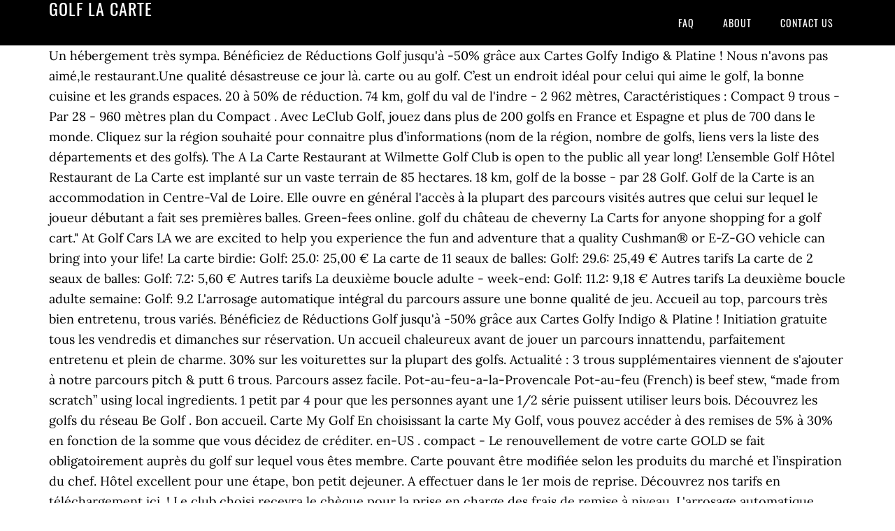

--- FILE ---
content_type: text/html
request_url: http://gitesdew.cluster014.ovh.net/elite-office-vqbgvz/b98b12-golf-la-carte
body_size: 7989
content:
<!DOCTYPE html>
<html lang="fr">
<head>
<meta charset="utf-8"/>
<meta content="width=device-width, initial-scale=1" name="viewport"/>
<title>golf la carte</title>
<link href="//fonts.googleapis.com/css?family=Lora%3A400%2C700%7COswald%3A400&amp;ver=3.1.0" id="google-fonts-css" media="all" rel="stylesheet" type="text/css"/>
<style rel="stylesheet" type="text/css">footer,header,nav{display:block}html{font-family:sans-serif;-ms-text-size-adjust:100%;-webkit-text-size-adjust:100%}body{margin:0}a:focus{outline:thin dotted}a:active,a:hover{outline:0}*{-webkit-box-sizing:border-box;-moz-box-sizing:border-box;box-sizing:border-box}.footer-widgets:before,.nav-primary:before,.site-container:before,.site-footer:before,.site-header:before,.site-inner:before,.wrap:before{content:" ";display:table}.footer-widgets:after,.nav-primary:after,.site-container:after,.site-footer:after,.site-header:after,.site-inner:after,.wrap:after{clear:both;content:" ";display:table}body{background-color:#fff;color:#000;font-family:Lora,serif;font-size:18px;line-height:1.625;-webkit-font-smoothing:antialiased}a{-webkit-transition:all .1s ease-in-out;-moz-transition:all .1s ease-in-out;-ms-transition:all .1s ease-in-out;-o-transition:all .1s ease-in-out;transition:all .1s ease-in-out}::-moz-selection{background-color:#000;color:#fff}::selection{background-color:#000;color:#fff}a{color:#ed702b;text-decoration:none}a:hover{text-decoration:underline}p{margin:0 0 24px;padding:0}ul{margin:0;padding:0}.wrap{margin:0 auto;max-width:1140px}.site-inner{clear:both;margin:65px 0 40px}.site-inner .wrap{border-bottom:double #ddd}.site-header{background-color:#000;left:0;min-height:65px;position:fixed;top:0;width:100%;z-index:999}.header-image .site-header{padding:0}.title-area{float:left;width:320px}.header-image .title-area{padding:0}.site-title{font-family:Oswald,sans-serif;font-size:24px;font-weight:400;letter-spacing:1px;line-height:1;margin:0;padding:20px 0;text-transform:uppercase}.header-image .site-title{padding:0}.genesis-nav-menu{line-height:1;margin:0;padding:0;width:100%}.genesis-nav-menu .menu-item{border-width:0;display:inline-block;margin:0;padding-bottom:0;text-align:left}.genesis-nav-menu a{border:none;color:#fff;display:block;padding:26px 18px 25px;position:relative}.genesis-nav-menu a:hover{color:#ed702b;text-decoration:none}.genesis-nav-menu .menu-item:hover{position:static}.nav-primary{float:right}.nav-primary .genesis-nav-menu a{font-family:Oswald,sans-serif;font-size:14px}.nav-primary .genesis-nav-menu>.menu-item>a{letter-spacing:1px;text-transform:uppercase}.nav-primary a:hover{color:#ed702b}.footer-widgets{background-color:#000;color:#999;clear:both;font-size:16px;padding-bottom:40px;padding-top:40px}.site-footer{font-size:16px;padding:40px 20px;text-align:center}.site-footer{color:#000}.site-footer p{margin-bottom:0}@media only screen and (max-width:1140px){.wrap{max-width:960px}.title-area{width:300px}}@media only screen and (max-width:960px){.header-image .site-header .title-area{background-position:center center!important}.wrap{max-width:768px}.title-area{width:100%}.site-header{position:static}.site-inner{margin-top:0;padding-left:5%;padding-right:5%}.genesis-nav-menu li,.nav-primary{float:none}.genesis-nav-menu,.site-header .title-area,.site-title{text-align:center}.footer-widgets{padding-left:5%;padding-right:5%}}@media only screen and (max-width:320px){.header-image .site-header .title-area{background-size:contain!important}}.has-drop-cap:not(:focus):first-letter{float:left;font-size:8.4em;line-height:.68;font-weight:100;margin:.05em .1em 0 0;text-transform:uppercase;font-style:normal}.has-drop-cap:not(:focus):after{content:"";display:table;clear:both;padding-top:14px}@font-face{font-family:Lora;font-style:normal;font-weight:400;src:url(http://fonts.gstatic.com/s/lora/v15/0QI6MX1D_JOuGQbT0gvTJPa787weuxJBkqg.ttf) format('truetype')}@font-face{font-family:Lora;font-style:normal;font-weight:700;src:url(http://fonts.gstatic.com/s/lora/v15/0QI6MX1D_JOuGQbT0gvTJPa787z5vBJBkqg.ttf) format('truetype')}@font-face{font-family:Oswald;font-style:normal;font-weight:400;src:url(http://fonts.gstatic.com/s/oswald/v31/TK3_WkUHHAIjg75cFRf3bXL8LICs1_FvsUZiYA.ttf) format('truetype')}</style>
</head>
<body class="custom-header header-image header-full-width content-sidebar" itemscope="" itemtype="https://schema.org/WebPage"><div class="site-container"><header class="site-header" itemscope="" itemtype="https://schema.org/WPHeader"><div class="wrap"><div class="title-area"><p class="site-title" itemprop="headline" style="color:#FFF">golf la carte</p></div><nav aria-label="Main" class="nav-primary" itemscope="" itemtype="https://schema.org/SiteNavigationElement"><div class="wrap"><ul class="menu genesis-nav-menu menu-primary" id="menu-menu"><li class="menu-item menu-item-type-post_type menu-item-object-page menu-item-home menu-item-31" id="menu-item-31"><a href="#" itemprop="url"><span itemprop="name">FAQ</span></a></li>
<li class="menu-item menu-item-type-post_type menu-item-object-page menu-item-32" id="menu-item-32"><a href="#" itemprop="url"><span itemprop="name">About</span></a></li>
<li class="menu-item menu-item-type-post_type menu-item-object-page menu-item-33" id="menu-item-33"><a href="#" itemprop="url"><span itemprop="name">Contact US</span></a></li>
</ul></div></nav></div></header><div class="site-inner"><div class="wrap">
Un hébergement très sympa. Bénéficiez de Réductions Golf jusqu'à -50% grâce aux Cartes Golfy Indigo & Platine ! Nous n'avons pas aimé,le restaurant.Une qualité  désastreuse ce jour là. carte ou au golf. C’est un endroit idéal pour celui qui aime le golf, la bonne cuisine et les grands espaces. 20 à 50% de réduction.                         74 km, golf du val de l'indre                                                                                                                                      - 2 962 mètres, Caractéristiques : Compact 9 trous - Par 28 - 960 mètres plan du Compact . Avec LeClub Golf, jouez dans plus de 200 golfs en France et Espagne et plus de 700 dans le monde. Cliquez sur la région souhaité pour connaitre plus d’informations (nom de la région, nombre de golfs, liens vers la liste des départements et des golfs). The A La Carte Restaurant at Wilmette Golf Club is open to the public all year long! L’ensemble Golf Hôtel Restaurant de La Carte est implanté sur un vaste terrain de 85 hectares.                         18 km, golf de la bosse                                                                     - par 28 Golf. Golf de la Carte is an accommodation in Centre-Val de Loire. Elle ouvre en général l'accès à la plupart des parcours visités autres que celui sur lequel le joueur débutant a fait ses premières balles. Green-fees online. golf du château de cheverny La Carts for anyone shopping for a golf cart." At Golf Cars LA we are excited to help you experience the fun and adventure that a quality Cushman® or E-Z-GO vehicle can bring into your life! La carte birdie: Golf: 25.0: 25,00 € La carte de 11 seaux de balles: Golf: 29.6: 25,49 € Autres tarifs La carte de 2 seaux de balles: Golf: 7.2: 5,60 € Autres tarifs La deuxième boucle adulte - week-end: Golf: 11.2: 9,18 € Autres tarifs La deuxième boucle adulte semaine: Golf: 9.2 L'arrosage automatique intégral du parcours assure une bonne qualité de jeu. Accueil au top, parcours très bien entretenu, trous variés. Bénéficiez de Réductions Golf jusqu'à -50% grâce aux Cartes Golfy Indigo & Platine ! Initiation gratuite tous les vendredis et dimanches sur réservation. Un accueil chaleureux avant de jouer un parcours innattendu, parfaitement entretenu et plein de charme.  30% sur les voiturettes sur la plupart des golfs. Actualité : 3 trous supplémentaires viennent de s'ajouter à notre parcours pitch & putt 6 trous. Parcours assez facile. Pot-au-feu-a-la-Provencale Pot-au-feu (French) is beef stew, “made from scratch” using local ingredients. 1 petit par 4 pour que les personnes ayant une 1/2 série puissent utiliser leurs bois. Découvrez les golfs du réseau Be Golf . Bon accueil. Carte My Golf En choisissant la carte My Golf, vous pouvez accéder à des remises de 5% à 30% en fonction de la somme que vous décidez de créditer. en-US .                                                                     compact - Le renouvellement de votre carte GOLD se fait obligatoirement auprès du golf sur lequel vous êtes membre. Carte pouvant être modifiée selon les produits du marché et l’inspiration du chef. Hôtel excellent pour une étape, bon petit dejeuner. A effectuer dans le 1er mois de reprise. Découvrez nos tarifs en téléchargement ici. ! Le club choisi recevra le chèque pour la prise en charge des frais de remise à niveau. L'arrosage automatique intégral du parcours assure une bonne qualité de jeu. Programme fidélité avec de nombreux avantages LA CARTE GOLD.                                 9 trous Gratuit : Seul, en famille ou entre amis. Réservée aux abonnés des golfs du Réseau LeClub Golf (incluse dans l'abonnement ou vendue en option) Jusqu'à -50% sur vos green-fees ; Cumulez vos fees sur vos achats; Cumulez vos bons d'achat de 5 € tous les 100 fees Tout sur le Golf de La Carte : Informations, Fiche Technique, Contact, Avis et Tarifs.                         65 km, golf de la picardière Cours de remise à niveau à prendre dans son propre club pour membre d’un golf Golfy ou dans un club du Réseau Golfy, à hauteur de 100 €. A propos. Bénéficiez de Réductions Golf Exclusives sur les green-fees, séjours, vacances et weekends. Puttanesca (Italian) is a spicy, somewhat salty sauce made with tomatoes, onions, capers, garlic, black olives and oregano cooked in olive oil . Table excellente et hôtel confortable, Golf très bien entretenu très agréable à jouer. A 12 km du pont de Sèvres, le golf de Saint Marc est tracé dans le magnifique domaine du château des Côtes. Obtenir la carte verte permet lorsque l'on est un joueur de golf licencié de prouver son niveau, elle atteste de son autonomie et du respect des règles. La zenitude d'un parcours de golf sympa et la premenade agréable accompagné de mon petit chien. En poursuivant votre navigation ou en fermant ce bandeau, vous acceptez le depot de cookies tiers necessaires au bon fonctionnement de notre site. Grâce à cette carte, vous réglez l’ensemble de vos dépenses au golf et centre Indoor : practice, pro-shop, enseignement, etc. Le Golf-Hôtel de La Carte se situe au coeur de la prestigieuse vallée de la Loire, au milieu des châteaux les plus célèbres, sur un espace de 85 hectares. Vous pouvez laisser votre voiture sur le parking privé de l’hôtel et accéder aux activités disponibles sur place : Golf, Tennis, Piscine,structure de jeux pour enfants, randonnées pédestres ou ballades à vélo. Yeoman House, 2008 - Cooking, American - 252 pages. Play golf at the best rate on more than 200 golf courses in France and Spain. Restaurant malheureusement fermé. Tout sur le Golf de La Bosse : Informations, Fiche Technique, Contact, Avis et Tarifs.                                  - Centre-Val de Loire. A 12 km du pont de Sèvres, le golf de Saint Marc est tracé dans le magnifique domaine du château des Côtes. Jouons cette partie tous ensemble ! (2) Plus de 90 jours consécutifs d’interruption de jeu, justifiée par certificat médical. Jouez au golf au meilleur tarif sur plus de 200 golfs en France et Espagne. Golf A La Carte 80572 Avenida Santa Carmen Indio CA 92203. Du personnel super sympa. Bénéficiez de Réductions Golf jusqu'à -50% grâce aux Cartes Golfy Indigo & Platine ! 108 J’aime. La e-carte Be Golf est à 45€. Accueil sympathique. Un séjour a réitérer et je reitererai c'est sur.  Legal. With SLING, you can build a custom channel mix that makes it easy to watch what you really want. Speaking of Golf Parcours agréable, Très joli golf avec un accueil des plus sympathiques  Sans un minimum de longueur de frappe (environ 100m) vous risquez de trouver le temps très long… et de vous décourager. Golf De La Carte Chouzy-sur-cisse 9 trous, informations et contacts Golf De La Carte Chouzy-sur-cisse : 9 trous A 12km à l'ouest de Blois Golf a la Carte: Recipes from America's Finest Clubs. Pour trouver le ou les golfs qui vous intéresse vous pouvez utiliser les pages Golfs par régions, Golfs par département ou Golfs autour des villes. Le Golf Hotel de la Carte est situé dans un complexe de golf de 85 hectares, à seulement 10 km de Blois, dans le prestigieux Val de Loire. Aucun remboursement ni prolongation de l'offre ne seront accordés, quel que soit le motif invoqué (y compris fermeture obligatoire du golf ou confinement). Niché au cœur du Périgord dans un cadre de verdure et de tranquillité, le golf Bluegreen La Marterie offre aux golfeurs de tous niveaux un parcours de 18 trous tout en rondeurs, jalonné de plans d’eau et de bunkers, à travers une forêt d’essences locales.. Golf à la carte - rue des Retranchements 51260 ANGLURE - Tél : 03.26.80.27.95 - Fax : 03.26.80.37.95 - Gsm : 06.81.22.92.42 *Réduction voiturette, selon les golfs et disponibilités, renseignement à l'accueil du golf. TousLesGolfs.com est un annuaire de golf en France pratique pour trouver les golfs autour de chez vous ou sur votre lieu de vacance.. En France il existe environ 770 structures de golf: du simple practice au complexe golfique ayant plusieurs parcours 18 trous.Notre site récence tous les practices, tous les parcours compact, Pitch&Putt, 9 trous et 18 trous. => Initiation assurée dans le respect des gestes barrières Pour vous faire plaisir ou faire plaisir à vos proches. Des grands coups suffisamment longs Selon les trous, leur longueur, Par 3, 4 ou 5… vous en aurez un ou plusieurs coups à jouer. "Golf a la Carte not only provides recipes from some of the finest golf clubs from the Southeast, but with the extraordinary photos throughout the book, you have the ultimate coffee table book." Sur 52 hectares, le lieu est boisé d’essences rares et centenaires. Découvrez notre terrain et notre salle de réception . Carte pouvant être modifiée selon les produits du marché et l’inspiration du chef. Au coeur des Châteaux de la Loire, le Golf de La Carte vous accueille dans un cadre de verdure et de tranquillité. La e-carte Be Golf est valable 12 mois à partir de la date d'achat. Your TV lineup should be just as unique as you are. A fine dining tour of the Southeast. Les avantages de la e-carte Be Golf: 25% sur les green fees des golfs du réseau Be Golf (si la promotion en ligne est supérieure à 25% vous bénéficierez de -1€ sur le prix remisé) 30% sur les voiturettes * Votre contrat e-carte Be Golf sera à retirer dans le golf de référence sélectionné au cours de la prochaine étape. Elle deviendra votre unique moyen de paiement ! JOUEZ SUR LES PLUS BEAUX PARCOURS DE GOLF À PRIX RÉDUIT.                                 9 trous We feature private instruction from our staff of PGA Professionals, click to learn more! Vous cherchez la carte El Golf ou le plan El Golf ? Valloire-sur-Cisse Nous localiser. Sur 52 hectares, le lieu est boisé d’essences rares et centenaires. 1 trou où le green est entouré de bunkers permettant aux débutants de s'entrainer dans le sable. 1 tee 135 mètres pour s'habituer aux distances des "135" des parcours 9,18 et 27 trous. Meteo Golf de la Carte, Chouzy-sur-Cisse - France (Centre-Val de Loire) ☼ Longitude : 1.25 Latitude : 47.53 Altitude : 76m ☀ Le Centre-Val de Loire regroupe trois régions historiques : l'Orléanais, la Touraine et le Berry.La moitié des habitants de cette région plutôt p 9 trous sympathique, bien entretenu. Debbie-Lakeland Mike, We have been playing with the cart all day dude!! Découvrez tous les golfs du réseau LeClub Golf. Golf breaks & hotels LeClub Golf breaks. Chouzy-sur-CisseR D 95241150 Valloire-sur-Cisse - France, Français C’est un endroit idéal pour celui qui aime le golf, la bonne cuisine et les grands espaces. Elle atteste de la capacité à jouer 9 trous dans une partie de 3 balles, rapidement, dans le calme, de façon courtoise et en toute sécurité. association sportive du golf de La Carte au cœur des châteaux de la Loire entre Blois et Amboise.                                                                                                     - 960 mètres. Tout sur le Golf de La Carte : Informations, Fiche Technique, Contact, Avis et Tarifs. Osez le Golf : Nous vous ouvrons nos portes. Vous souhaitez adhérer au réseau Be Golf?Deux possibilités s’offrent à vous : Help Get directions, reviews and information for Golf A La Carte in Indio, CA. Un très beau 9 trous! Un 9 trous compact vient s'ajouter aux 9 trous existants. James Y. Bartlett, D. G. Stern. La carte du Golf Club - Mentions légales - ©Bleu DigitalMentions légales - ©Bleu Digital Welcome to Wilmette Golf … Zoie K.- Holmes Beach "Thanks Mike! 20% à … La carte verte est une évaluation du comportement du joueur sur le terrain. Bienvenue à La Cité Golf Club Depuis son ouverture, le club de golf La Cité a su offrir une expérience de golf amusante et stimulante. Greens très bons. L' ambiance très sympathique  ,les green surélevés . Explore all of our standalone TV channel options to watch more of your favorites for less. Parcours bien entretenu, court et sans difficulté majeure, pour un bon entrainement entre Blois et Amboise. Avec Be Golf, bénéficiez de remises sur une variété de golfs :. 20 to 50% discount. Loyalty program with many advantages. You're quality all the way!" Golf de la Carte is situated west of Candé-sur-Beuvron. 52000 Membres nous ont rejoint, à votre tour ! Peut-être  un incident de debut de saison. Green-fees en ligne. Votre pro va vous amener à un niveau de jeu vous permettant de jouer agréablement sur tous les trous Des petits co… 1 PARCOURS 9 TROUS / 1 COMPACT 9 TROUS 9 trous - Par 36 - 2.947 mètres. Tous les golfs de France sur une carte cela fait plus de 770 structures en France qui vont du simple practice au multiple parcours 18 trous. Find a golf course; Green-fees; All the golf courses. Ne manquez plus les bons plans du Réseau Golfy, Du lundi au vendredi de 9h à 12h et de 14h à 17h, Découverte 6 heures (de 3 à 6 personnes)  / personne, Parcours accompagné 2 personnes -2h30 ( prix par personne), parcours accompagné 3 pers 2h30 prix par personne, Perfectionnement  8 heures prix par personne, Caractéristiques : Très bonne ambiance familiale, parcours très technique.                                                                     - par 36 Face à cet afflux de nouveaux joueurs, il a fallu s’adapter à toutes leurs attentes ainsi qu’à leurs besoins en termes de formation à la pratique du golf.                                  Retrouvez tous les golfs de France classés par région sur la carte ci-dessous.                         50 km, golf du château des sept tours Order Online Tickets Tickets See Availability Directions {{::location.tagLine.value.text}} Sponsored Topics.                                                      /                             Anglais. 
</div></div><div class="footer-widgets"><div class="wrap">
<a href="http://gitesdew.cluster014.ovh.net/elite-office-vqbgvz/b98b12-plage-priv%C3%A9e-honfleur">Plage Privée Honfleur</a>,
<a href="http://gitesdew.cluster014.ovh.net/elite-office-vqbgvz/b98b12-impression-livre-photo">Impression Livre Photo</a>,
<a href="http://gitesdew.cluster014.ovh.net/elite-office-vqbgvz/b98b12-citation-tu-vas-me-manquer-amiti%C3%A9">Citation Tu Vas Me Manquer Amitié</a>,
<a href="http://gitesdew.cluster014.ovh.net/elite-office-vqbgvz/b98b12-da-5-bloods-critique">Da 5 Bloods Critique</a>,
<a href="http://gitesdew.cluster014.ovh.net/elite-office-vqbgvz/b98b12-dies-irae-kaamelott-youtube">Dies Irae Kaamelott Youtube</a>,
<a href="http://gitesdew.cluster014.ovh.net/elite-office-vqbgvz/b98b12-visa-regroupement-familial-madagascar">Visa Regroupement Familial Madagascar</a>,
</div></div><footer class="site-footer" itemscope="" itemtype="https://schema.org/WPFooter"><div class="wrap"><p>golf la carte 2020</p></div></footer></div>
</body></html>